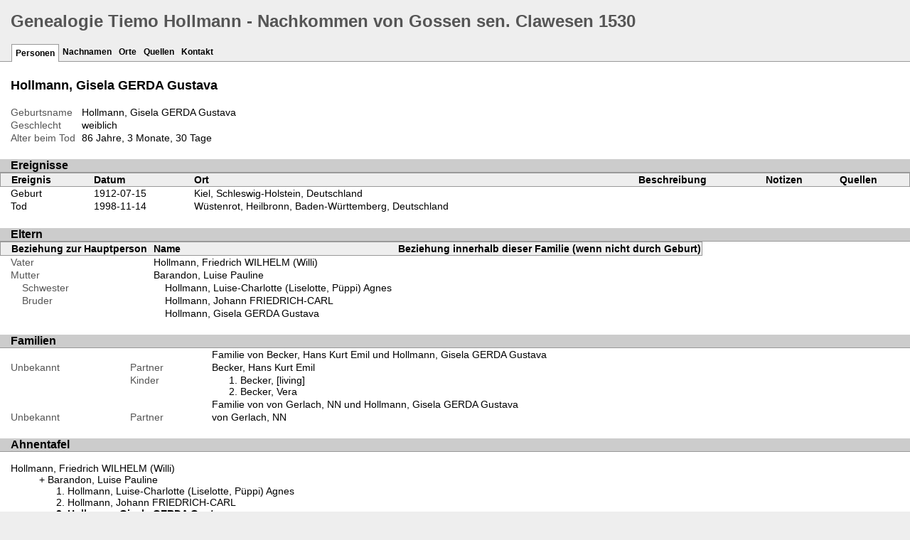

--- FILE ---
content_type: text/html
request_url: https://tiemohollmann.de/Inhalt/Claussen/ppl/1/8/d4fa50cc1db63181bb57a5b3581.html
body_size: 3852
content:
<!DOCTYPE html>
<html xml:lang="de" lang="de" xmlns="http://www.w3.org/1999/xhtml">
<head lang="de">
	<title>Genealogie Tiemo Hollmann - Nachkommen von Gossen sen. Clawesen 1530 - Hollmann, Gisela GERDA Gustava</title>
	<meta charset="UTF-8" />
	<meta name ="viewport" content="width=device-width, initial-scale=1.0, maximum-scale=1.0, user-scalable=1" />
	<meta name ="apple-mobile-web-app-capable" content="yes" />
	<meta name="generator" content="Gramps GrampsAIO64-4.2.3-1 http://gramps-project.org/" />
	<meta name="author" content="" />
	<link href="../../../images/favicon2.ico" rel="shortcut icon" type="image/x-icon" />
	<link href="../../../css/narrative-screen.css" media="screen" rel="stylesheet" type="text/css" />
	<link href="../../../css/narrative-print.css" media="print" rel="stylesheet" type="text/css" />
	<link href="../../../css/ancestortree.css" media="screen" rel="stylesheet" type="text/css" />
</head>
<body>
	<div id="header">
		<h1 id="SiteTitle">Genealogie Tiemo Hollmann - Nachkommen von Gossen sen. Clawesen 1530</h1>
	</div>
	<div class="wrapper" id="nav" role="navigation">
		<div class="container">
			<ul class="menu" id="dropmenu">
				<li class = "CurrentSection"><a href="../../../individuals.html" title="Personen">Personen</a></li>
				<li><a href="../../../index.html" title="Nachnamen">Nachnamen</a></li>
				<li><a href="../../../places.html" title="Orte">Orte</a></li>
				<li><a href="../../../sources.html" title="Quellen">Quellen</a></li>
				<li><a href="../../../contact.html" title="Kontakt">Kontakt</a></li>
			</ul>
		</div>
	</div>
	<div class="content" id="IndividualDetail">
		<h3>Hollmann, Gisela GERDA Gustava<sup><small></small></sup></h3>
		<div id="summaryarea">
			<table class="infolist">
				<tr>
					<td class="ColumnAttribute">Geburtsname</td>
					<td class="ColumnValue">
					Hollmann, Gisela GERDA Gustava
					</td>
				</tr>
				<tr>
					<td class="ColumnAttribute">Geschlecht</td>
					<td class="ColumnValue">weiblich</td>
				</tr>
				<tr>
					<td class="ColumnAttribute">Alter beim Tod</td>
					<td class="ColumnValue">86 Jahre, 3 Monate, 30 Tage</td>
				</tr>
			</table>
		</div>
		<div class="subsection" id="events">
			<h4>Ereignisse</h4>
			<table class="infolist eventlist">
				<thead>
					<tr>
						<th class="ColumnEvent">Ereignis</th>
						<th class="ColumnDate">Datum</th>
						<th class="ColumnPlace">Ort</th>
						<th class="ColumnDescription">Beschreibung</th>
						<th class="ColumnNotes">Notizen</th>
						<th class="ColumnSources">Quellen</th>
					</tr>
				</thead>
				<tbody>
					<tr>
						<td class="ColumnEvent">
						Geburt
						</td>
						<td class="ColumnDate">1912-07-15</td>
						<td class="ColumnPlace">
							<a href="../../../plc/2/b/d4fa50ab1042e466ca1ec1d71b2.html" title="Kiel, Schleswig-Holstein, Deutschland">
							Kiel, Schleswig-Holstein, Deutschland
							</a>
						</td>
						<td class="ColumnDescription">&nbsp;</td>
						<td class="ColumnNotes">
							<div>
							</div>
						</td>
						<td class="ColumnSources">
						&nbsp;
						</td>
					</tr>
					<tr>
						<td class="ColumnEvent">
						Tod
						</td>
						<td class="ColumnDate">1998-11-14</td>
						<td class="ColumnPlace">
							<a href="../../../plc/6/9/d4fa50cc1e56a827d00f90c9596.html" title="Wüstenrot, Heilbronn, Baden-Württemberg, Deutschland">
							Wüstenrot, Heilbronn, Baden-Württemberg, Deutschland
							</a>
						</td>
						<td class="ColumnDescription">&nbsp;</td>
						<td class="ColumnNotes">
							<div>
							</div>
						</td>
						<td class="ColumnSources">
						&nbsp;
						</td>
					</tr>
				</tbody>
			</table>
		</div>
		<div class="subsection" id="parents">
			<h4>Eltern</h4>
			<table class="infolist">
				<thead>
					<tr>
						<th class="ColumnAttribute">Beziehung zur Hauptperson</th>
						<th class="ColumnValue">Name</th>
						<th class="ColumnValue">Beziehung innerhalb dieser Familie (wenn nicht durch Geburt)</th>
					</tr>
				</thead>
				<tbody>
				</tbody>
				<tr>
					<td class="ColumnAttribute">Vater</td>
					<td class="ColumnValue">
						<a href="../../../ppl/a/1/d4fa50cc0863fd78f1bf8a5d31a.html">Hollmann, Friedrich WILHELM (Willi)</a>
					</td>
				</tr>
				<tr>
					<td class="ColumnAttribute">Mutter</td>
					<td class="ColumnValue">
					Barandon, Luise Pauline
					</td>
				</tr>
				<tr>
					<td class="ColumnAttribute">&nbsp;&nbsp;&nbsp;&nbsp;Schwester</td>
					<td class="ColumnValue">&nbsp;&nbsp;&nbsp;&nbsp;<a href="../../../ppl/e/d/d4fa50ccee97218f60c33cff1de.html">Hollmann, Luise-Charlotte (Liselotte, Püppi) Agnes</a></td>
					<td class="ColumnValue"></td>
				</tr>
				<tr>
					<td class="ColumnAttribute">&nbsp;&nbsp;&nbsp;&nbsp;Bruder</td>
					<td class="ColumnValue">&nbsp;&nbsp;&nbsp;&nbsp;<a href="../../../ppl/a/e/d4fa50cc9d47f914d048e5436ea.html">Hollmann, Johann FRIEDRICH-CARL</a></td>
					<td class="ColumnValue"></td>
				</tr>
				<tr>
					<td class="ColumnAttribute">&nbsp;&nbsp;&nbsp;&nbsp;</td>
					<td class="ColumnValue">&nbsp;&nbsp;&nbsp;&nbsp;<a href="../../../ppl/1/8/d4fa50cc1db63181bb57a5b3581.html">Hollmann, Gisela GERDA Gustava</a></td>
					<td class="ColumnValue"></td>
				</tr>
			</table>
		</div>
		<div class="subsection" id="families">
			<h4>Familien</h4>
			<table class="infolist fixed_subtables">
				<tr class="BeginFamily">
					<td class="ColumnType">&nbsp</td>
					<td class="ColumnAttribute">&nbsp</td>
					<td class="ColumnValue"><a href="" title="Familie von Becker, Hans Kurt Emil und Hollmann, Gisela GERDA Gustava">Familie von Becker, Hans Kurt Emil und Hollmann, Gisela GERDA Gustava</a></td>
				</tr>
				<tr class="BeginFamily">
					<td class="ColumnType">Unbekannt</td>
					<td class="ColumnAttribute">Partner</td>
					<td class="ColumnValue">
					Becker, Hans Kurt Emil
					</td>
				</tr>
				<tr>
					<td class="ColumnType">&nbsp;</td>
					<td class="ColumnAttribute">Kinder</td>
					<td class="ColumnValue">
						<ol>
							<li>
								<a href="../../../ppl/4/8/d4fa50ae15673cd323d63c2b284.html">Becker, [living]</a>
							</li>
							<li>
								<a href="../../../ppl/9/9/d4fa50ae1ab3eeb62387017e299.html">Becker, Vera</a>
							</li>
						</ol>
					</td>
				</tr>
				<tr class="BeginFamily">
					<td class="ColumnType">&nbsp</td>
					<td class="ColumnAttribute">&nbsp</td>
					<td class="ColumnValue"><a href="" title="Familie von von Gerlach, NN und Hollmann, Gisela GERDA Gustava">Familie von von Gerlach, NN und Hollmann, Gisela GERDA Gustava</a></td>
				</tr>
				<tr class="BeginFamily">
					<td class="ColumnType">Unbekannt</td>
					<td class="ColumnAttribute">Partner</td>
					<td class="ColumnValue">
					von Gerlach, NN
					</td>
				</tr>
			</table>
		</div>
		<div class="subsection" id="pedigree">
			<h4>Ahnentafel</h4>
			<ol class="pedigreegen">
				<li>
					<a href="../../../ppl/a/1/d4fa50cc0863fd78f1bf8a5d31a.html">Hollmann, Friedrich WILHELM (Willi)</a>
					<ol>
						<li class="spouse">
						Barandon, Luise Pauline
							<ol>
								<li>
									<a href="../../../ppl/e/d/d4fa50ccee97218f60c33cff1de.html">Hollmann, Luise-Charlotte (Liselotte, Püppi) Agnes</a>
								</li>
								<li>
									<a href="../../../ppl/a/e/d4fa50cc9d47f914d048e5436ea.html">Hollmann, Johann FRIEDRICH-CARL</a>
								</li>
								<li class="thisperson">
								Hollmann, Gisela GERDA Gustava
									<ol class="spouselist">
										<li class="spouse">
										Becker, Hans Kurt Emil
											<ol>
												<li>
													<a href="../../../ppl/4/8/d4fa50ae15673cd323d63c2b284.html">Becker, [living]</a>
												</li>
												<li>
													<a href="../../../ppl/9/9/d4fa50ae1ab3eeb62387017e299.html">Becker, Vera</a>
												</li>
											</ol>
										</li>
										<li class="spouse">
										von Gerlach, NN
										</li>
									</ol>
								</li>
							</ol>
						</li>
					</ol>
				</li>
			</ol>
		</div>
		<div class="subsection" id="tree">
			<h4>Vorfahren</h4>
			<div id="treeContainer" style="width:925px; height:1194px;">
				<div class="boxbg female AncCol0" style="top: 565px; left: 6px;">
					<a class="noThumb" href="../../../ppl/1/8/d4fa50cc1db63181bb57a5b3581.html">
					Hollmann, Gisela GERDA Gustava
					</a>
				</div>
				<div class="shadow" style="top: 570px; left: 10px;"></div>
				<div class="bvline" style="top: 597px; left: 165px; width: 15px"></div>
				<div class="gvline" style="top: 602px; left: 165px; width: 20px"></div>
				<div class="boxbg male AncCol1" style="top: 267px; left: 196px;">
					<a class="noThumb" href="../../../ppl/a/1/d4fa50cc0863fd78f1bf8a5d31a.html">
					Hollmann, Friedrich WILHELM (Willi)
					</a>
				</div>
				<div class="shadow" style="top: 272px; left: 200px;"></div>
				<div class="bvline" style="top: 299px; left: 180px; width: 15px;"></div>
				<div class="gvline" style="top: 304px; left: 185px; width: 20px;"></div>
				<div class="bhline" style="top: 299px; left: 180px; height: 298px;"></div>
				<div class="gvline" style="top: 304px; left: 185px; height: 298px;"></div>
				<div class="bvline" style="top: 299px; left: 355px; width: 15px"></div>
				<div class="gvline" style="top: 304px; left: 355px; width: 20px"></div>
				<div class="boxbg male AncCol2" style="top: 118px; left: 386px;">
					<span class="unlinked">Hollmann, Johann Friedrich</span>
				</div>
				<div class="shadow" style="top: 123px; left: 390px;"></div>
				<div class="bvline" style="top: 150px; left: 370px; width: 15px;"></div>
				<div class="gvline" style="top: 155px; left: 375px; width: 20px;"></div>
				<div class="bhline" style="top: 150px; left: 370px; height: 149px;"></div>
				<div class="gvline" style="top: 155px; left: 375px; height: 149px;"></div>
				<div class="bvline" style="top: 150px; left: 545px; width: 15px"></div>
				<div class="gvline" style="top: 155px; left: 545px; width: 20px"></div>
				<div class="boxbg male AncCol3" style="top: 44px; left: 576px;">
					<span class="unlinked">Hollmann, Heinrich (Hinrich) Wilhelm</span>
				</div>
				<div class="shadow" style="top: 49px; left: 580px;"></div>
				<div class="bvline" style="top: 76px; left: 560px; width: 15px;"></div>
				<div class="gvline" style="top: 81px; left: 565px; width: 20px;"></div>
				<div class="bhline" style="top: 76px; left: 560px; height: 74px;"></div>
				<div class="gvline" style="top: 81px; left: 565px; height: 74px;"></div>
				<div class="bvline" style="top: 76px; left: 735px; width: 15px"></div>
				<div class="gvline" style="top: 81px; left: 735px; width: 20px"></div>
				<div class="boxbg male AncCol4" style="top: 7px; left: 766px;">
					<span class="unlinked">Hollmann, August Ludwig</span>
				</div>
				<div class="shadow" style="top: 12px; left: 770px;"></div>
				<div class="bvline" style="top: 39px; left: 750px; width: 15px;"></div>
				<div class="gvline" style="top: 44px; left: 755px; width: 20px;"></div>
				<div class="bhline" style="top: 39px; left: 750px; height: 37px;"></div>
				<div class="gvline" style="top: 44px; left: 755px; height: 37px;"></div>
				<div class="boxbg female AncCol4" style="top: 81px; left: 766px;">
					<span class="unlinked">Ulrich, Emilia Sophia</span>
				</div>
				<div class="shadow" style="top: 86px; left: 770px;"></div>
				<div class="bvline" style="top: 113px; left: 750px; width: 15px;"></div>
				<div class="gvline" style="top: 118px; left: 755px; width: 20px;"></div>
				<div class="bhline" style="top: 76px; left: 750px; height: 37px;"></div>
				<div class="gvline" style="top: 81px; left: 755px; height: 37px;"></div>
				<div class="boxbg female AncCol3" style="top: 192px; left: 576px;">
					<span class="unlinked">Mahlcke, Johanne SOPHIE Wilhelmine</span>
				</div>
				<div class="shadow" style="top: 197px; left: 580px;"></div>
				<div class="bvline" style="top: 224px; left: 560px; width: 15px;"></div>
				<div class="gvline" style="top: 229px; left: 565px; width: 20px;"></div>
				<div class="bhline" style="top: 150px; left: 560px; height: 74px;"></div>
				<div class="gvline" style="top: 155px; left: 565px; height: 74px;"></div>
				<div class="bvline" style="top: 224px; left: 735px; width: 15px"></div>
				<div class="gvline" style="top: 229px; left: 735px; width: 20px"></div>
				<div class="boxbg male AncCol4" style="top: 155px; left: 766px;">
					<span class="unlinked">Mahlke, Daniel FRIEDRICH</span>
				</div>
				<div class="shadow" style="top: 160px; left: 770px;"></div>
				<div class="bvline" style="top: 187px; left: 750px; width: 15px;"></div>
				<div class="gvline" style="top: 192px; left: 755px; width: 20px;"></div>
				<div class="bhline" style="top: 187px; left: 750px; height: 37px;"></div>
				<div class="gvline" style="top: 192px; left: 755px; height: 37px;"></div>
				<div class="boxbg female AncCol4" style="top: 229px; left: 766px;">
					<span class="unlinked">Glander, Anna Margarethe (Margreta)</span>
				</div>
				<div class="shadow" style="top: 234px; left: 770px;"></div>
				<div class="bvline" style="top: 261px; left: 750px; width: 15px;"></div>
				<div class="gvline" style="top: 266px; left: 755px; width: 20px;"></div>
				<div class="bhline" style="top: 224px; left: 750px; height: 37px;"></div>
				<div class="gvline" style="top: 229px; left: 755px; height: 37px;"></div>
				<div class="boxbg female AncCol2" style="top: 416px; left: 386px;">
					<a class="noThumb" href="../../../ppl/e/0/d4fa50b47f46c17093f1be3b30e.html">
					Claussen, Charlotte (Lolo) Catharina Wilhelmine
					</a>
				</div>
				<div class="shadow" style="top: 421px; left: 390px;"></div>
				<div class="bvline" style="top: 448px; left: 370px; width: 15px;"></div>
				<div class="gvline" style="top: 453px; left: 375px; width: 20px;"></div>
				<div class="bhline" style="top: 299px; left: 370px; height: 149px;"></div>
				<div class="gvline" style="top: 304px; left: 375px; height: 149px;"></div>
				<div class="bvline" style="top: 448px; left: 545px; width: 15px"></div>
				<div class="gvline" style="top: 453px; left: 545px; width: 20px"></div>
				<div class="boxbg male AncCol3" style="top: 342px; left: 576px;">
					<a class="noThumb" href="../../../ppl/5/0/d4fa50b48da10a7a3eeac93005.html">
					Claussen, Diedrich W.
					</a>
				</div>
				<div class="shadow" style="top: 347px; left: 580px;"></div>
				<div class="bvline" style="top: 374px; left: 560px; width: 15px;"></div>
				<div class="gvline" style="top: 379px; left: 565px; width: 20px;"></div>
				<div class="bhline" style="top: 374px; left: 560px; height: 74px;"></div>
				<div class="gvline" style="top: 379px; left: 565px; height: 74px;"></div>
				<div class="bvline" style="top: 374px; left: 735px; width: 15px"></div>
				<div class="gvline" style="top: 379px; left: 735px; width: 20px"></div>
				<div class="boxbg male AncCol4" style="top: 305px; left: 766px;">
					<a class="noThumb" href="../../../ppl/b/d/d4fa50b4e921efe5f2c279b5edb.html">
					Claussen, Johann Georg
					</a>
				</div>
				<div class="shadow" style="top: 310px; left: 770px;"></div>
				<div class="bvline" style="top: 337px; left: 750px; width: 15px;"></div>
				<div class="gvline" style="top: 342px; left: 755px; width: 20px;"></div>
				<div class="bhline" style="top: 337px; left: 750px; height: 37px;"></div>
				<div class="gvline" style="top: 342px; left: 755px; height: 37px;"></div>
				<div class="boxbg female AncCol4" style="top: 379px; left: 766px;">
					<span class="unlinked">Claussen, Catherine Johanne Juliane</span>
				</div>
				<div class="shadow" style="top: 384px; left: 770px;"></div>
				<div class="bvline" style="top: 411px; left: 750px; width: 15px;"></div>
				<div class="gvline" style="top: 416px; left: 755px; width: 20px;"></div>
				<div class="bhline" style="top: 374px; left: 750px; height: 37px;"></div>
				<div class="gvline" style="top: 379px; left: 755px; height: 37px;"></div>
				<div class="boxbg female AncCol3" style="top: 490px; left: 576px;">
					<span class="unlinked">Eilers, Anna WILHELMINA Catherina</span>
				</div>
				<div class="shadow" style="top: 495px; left: 580px;"></div>
				<div class="bvline" style="top: 522px; left: 560px; width: 15px;"></div>
				<div class="gvline" style="top: 527px; left: 565px; width: 20px;"></div>
				<div class="bhline" style="top: 448px; left: 560px; height: 74px;"></div>
				<div class="gvline" style="top: 453px; left: 565px; height: 74px;"></div>
				<div class="bvline" style="top: 522px; left: 735px; width: 15px"></div>
				<div class="gvline" style="top: 527px; left: 735px; width: 20px"></div>
				<div class="boxbg male AncCol4" style="top: 453px; left: 766px;">
					<span class="unlinked">Eilers, Claus</span>
				</div>
				<div class="shadow" style="top: 458px; left: 770px;"></div>
				<div class="bvline" style="top: 485px; left: 750px; width: 15px;"></div>
				<div class="gvline" style="top: 490px; left: 755px; width: 20px;"></div>
				<div class="bhline" style="top: 485px; left: 750px; height: 37px;"></div>
				<div class="gvline" style="top: 490px; left: 755px; height: 37px;"></div>
				<div class="boxbg female AncCol4" style="top: 527px; left: 766px;">
					<span class="unlinked">Berlinius, Marie CHARLOTTE Catherine</span>
				</div>
				<div class="shadow" style="top: 532px; left: 770px;"></div>
				<div class="bvline" style="top: 559px; left: 750px; width: 15px;"></div>
				<div class="gvline" style="top: 564px; left: 755px; width: 20px;"></div>
				<div class="bhline" style="top: 522px; left: 750px; height: 37px;"></div>
				<div class="gvline" style="top: 527px; left: 755px; height: 37px;"></div>
				<div class="boxbg female AncCol1" style="top: 863px; left: 196px;">
					<span class="unlinked">Barandon, Luise Pauline</span>
				</div>
				<div class="shadow" style="top: 868px; left: 200px;"></div>
				<div class="bvline" style="top: 895px; left: 180px; width: 15px;"></div>
				<div class="gvline" style="top: 900px; left: 185px; width: 20px;"></div>
				<div class="bhline" style="top: 597px; left: 180px; height: 298px;"></div>
				<div class="gvline" style="top: 602px; left: 185px; height: 298px;"></div>
			</div>
		</div>
	</div>
	<div class="fullclear"></div>
	<div id="footer">
		<div id="user_footer">
			<div class="grampsstylednote">
				<p>
				alle Personen, die weniger als 15 Jahre verstorben sind, sind hier als "lebend" dargestellt.<br />
				all persons, who are deceased less than 15 years, are here shown as "living".
				</p>
			</div>
		</div>
		<p id="createdate">
		Erstellt mit <a href="http://gramps-project.org/">Gramps</a> GrampsAIO64-4.2.3-1<br />Letzte Änderung war 2016-05-18 13:51:05
		</p>
		<p id="copyright">
		
		</p>
	</div>
</body>
</html>
